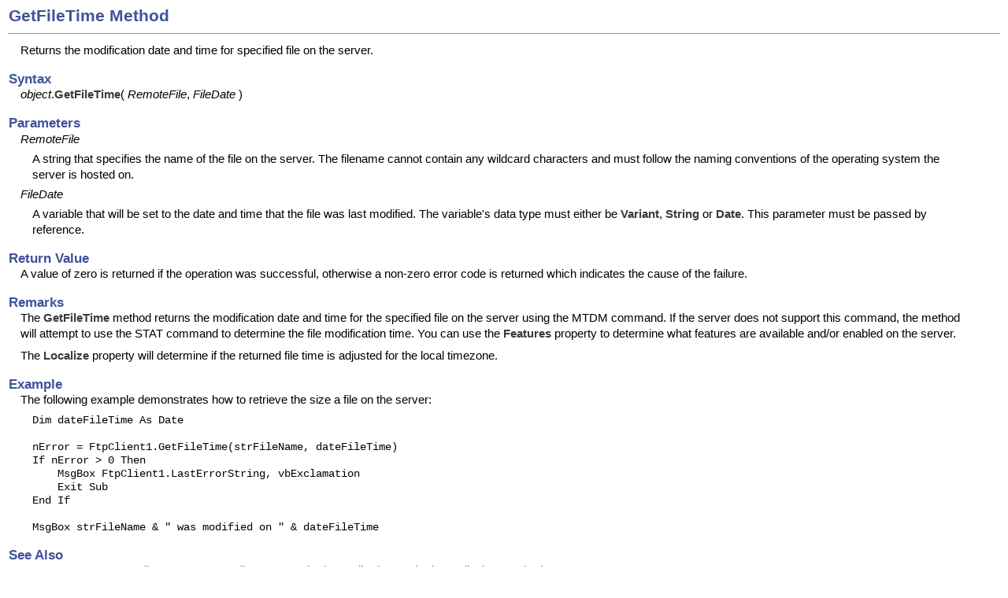

--- FILE ---
content_type: text/html; charset=UTF-8
request_url: https://docs.sockettools.com/v10/activex/ftp/control/method/getfiletime.html
body_size: 3641
content:
<!DOCTYPE HTML PUBLIC "-//W3C//DTD HTML 4.01 Transitional//EN" "http://www.w3.org/TR/html4/loose.dtd">
<html>
<head>
  <meta http-equiv="Content-Language" content="en-us">
  <meta http-equiv="Content-Type" content="text/html; charset=windows-1252">
  <title>GetFileTime Method, File Transfer Protocol Control</title>
  <link rel="stylesheet" href="../../../htmlhelp.css" type="text/css">
</head>

<body>
  <table class="container">
    <tr>
      <td>&nbsp;</td>
      <td width="100%" class="title" nowrap>GetFileTime Method</td>
      <td>&nbsp;</td>
    </tr>

    <tr>
      <td>&nbsp;</td>
      <td width="100%">
        <blockquote class="description">
          <p>Returns the modification date and time for specified file on the
          server.</p>
        </blockquote>

        <h3>Syntax</h3>

        <blockquote>
          <p><i>object</i>.<b>GetFileTime</b>( <i>RemoteFile</i>,
          <i>FileDate</i> )</p>
        </blockquote>

        <h3>Parameters</h3>

        <blockquote>
          <dl class="parameters">
            <dt>RemoteFile</dt>
            <dd>A string that specifies the name of the file on the server. The
            filename cannot contain any wildcard characters and must follow the
            naming conventions of the operating system the server is hosted
            on.</dd>

            <dt>FileDate</dt>
            <dd>A variable that will be set to the date and time that the file
            was last modified. The variable's data type must either be <b>Variant</b>, 
            <b>String</b> or <b>Date</b>. This parameter must be passed by 
            reference.</dd>
          </dl>
        </blockquote>

        <h3>Return Value</h3>

        <blockquote>
          <p>A value of zero is returned if the operation was successful,
          otherwise a non-zero error code is returned which indicates the cause
          of the failure.</p>
        </blockquote>

        <h3>Remarks</h3>

        <blockquote>
          <p>The <b>GetFileTime</b> method returns the modification date and
          time for the specified file on the server using the MTDM
          command. If the server does not support this command, the
          method will attempt to use the STAT command to determine the file
          modification time. You can use the <b>Features</b> property to
          determine what features are available and/or enabled on the
          server.</p>

          <p>The <b>Localize</b> property will determine if the returned file
          time is adjusted for the local timezone.</p>
        </blockquote>

        <h3>Example</h3>

        <blockquote>
          <p>The following example demonstrates how to retrieve the size a file
          on the server:</p>

          <blockquote>
            <pre>
Dim dateFileTime As Date

nError = FtpClient1.GetFileTime(strFileName, dateFileTime)
If nError &gt; 0 Then
    MsgBox FtpClient1.LastErrorString, vbExclamation
    Exit Sub
End If

MsgBox strFileName &amp; " was modified on &quot; &amp; dateFileTime
</pre>
          </blockquote>
        </blockquote>

        <h3>See Also</h3>

        <blockquote>
          <p><a href="../property/features.html">Features Property</a>,
          <a href="../property/localize.html">Localize Property</a>, 
          <a href="getfilestatus.html">GetFileStatus Method</a>, 
          <a href="getfilesize.html">GetFileSize Method</a>, 
          <a href="setfiletime.html">SetFileTime Method</a></p>
        </blockquote>
      </td>
      <td>&nbsp;</td>
    </tr>

    <tr>
      <td>&nbsp;</td>
      <td>
        <p class="copyright">Copyright &copy; 2023 Catalyst Development Corporation. All rights reserved.</p>
      </td>
      <td>&nbsp;</td>
    </tr>
  </table>
</body>
</html>


--- FILE ---
content_type: text/css
request_url: https://docs.sockettools.com/v10/activex/htmlhelp.css
body_size: 6786
content:
/*
 * SocketTools HTML Help
 * Copyright 2023 Catalyst Development Corporation. All rights reserved.
 *
 * This stylesheet is for the ActiveX and Library Edition documentation
 * Last updated 02/10/2017
 */
body
{
	color: #000000;
	background-color: #ffffff;
	font-family: "Segoe UI", "Lucida Grande", "Verdana", "Arial", sans-serif;
	font-size: 0.938em;
	font-weight: normal;
	line-height: 1.375em;
	margin: 0px;
	padding: 0px;
}

code, pre
{
	font-family: "Consolas", "Courier New", monospace;
	font-size: 95%;
	font-weight: normal;
	line-height: 1.25em;
}

tt
{
	font-family: "Consolas", "Courier New", monospace;
	font-size: 100%;
	font-weight: normal;
	line-height: 1.25em;
}

p
{
	font-size: 100%;
	font-weight: normal;
	margin-top: 0px;
	margin-bottom: 8px;
}

p.copyright
{
	color: #999999;
	font-size: 90%;
	border-top-style: solid;
	border-width: 1px;
	margin-top: 16px;
	padding-top: 4px;
}

pre
{
	margin-top: 8px;
	margin-bottom: 2px;
}

pre span.comment
{
	color: #008000;
}

blockquote
{
	margin-top: 2px;
	margin-bottom: 8px;
	margin-left: 15px;
}

blockquote.description
{
	margin-top: 8px;
}

h1
{
	color: #3f529c;
	font-size: 140%;
	font-weight: bold;
	margin-top: 16px;
	margin-bottom: 4px;
}

h2
{
	color: #3f529c;
	font-size: 120%;
	font-weight: bold;
	margin-top: 16px;
	margin-bottom: 4px;
}

h3
{
	color: #3f529c;
	font-size: 110%;
	font-weight: bold;
	margin-top: 16px;
	margin-bottom: 4px;
	height: 16px;
}

h4
{
	color: #3f529c;
	font-size: 110%;
	font-weight: bold;
	margin-top: 16px;
	margin-bottom: 4px;
}

h5
{
	color: #3a3a3a;
	font-size: 110%;
	font-weight: bold;
	margin-top: 12px;
	margin-bottom: 2px;
}

h6
{
	color: #3a3a3a;
	font-size: 100%;
	font-weight: bold;
	margin-top: 12px;
	margin-bottom: 2px;
}

b, strong
{
	color: #3a3a3a;
}

pre b, code b
{
	color: #111111;
}

span.hyperlink
{
	color: #1364c4;
	text-decoration: none;
	font-weight: normal;
}	

a:link
{
	color: #1364c4;
	text-decoration: none;
	font-weight: normal;
}

a:active
{
	color: #1364c4;
	text-decoration: none;
	font-weight: normal;
}

a:visited
{
	color: #960bb4;
	text-decoration: none;
	font-weight: normal;
}

a:hover
{
	color: #1364c4;
	text-decoration: underline;
	font-weight: normal;
}

a.internal:link
{
	color: #1364c4;
	text-decoration: none;
	font-weight: normal;
}

a.internal:active
{
	color: #1364c4;
	text-decoration: none;
	font-weight: normal;
}

a.internal:visited
{
	color: #960bb4;
	text-decoration: none;
	font-weight: normal;
}

a.internal:hover
{
	color: #1364c4;
	text-decoration: underline;
	font-weight: normal;
}

table
{
	border: none;
	margin: 0px;
}

th, td
{
	text-align: left;
	text-decoration: none;
	font-size: 100%;
	font-weight: normal;
	border: none;
	margin: 1px;
	padding: 1px;
}

table.container
{
	width: 100%;
}

table.container td.title
{
	color: #3f529C;
    width: 100%;
	vertical-align: middle;
	font-size: 140%;
	font-weight: bold;
	border-bottom-style: solid;
	border-width: 1px;
	border-color: #999999;
	padding-top: 8px;
	padding-bottom: 12px;
}

table.container td.subtitle
{
    width: 100%;
	padding-top: 12px;
	padding-bottom: 12px;
}

table.roundbox
{
	width: 100%;
	margin: 8px 0px 8px 0px;
	padding: 0px;
}

table.roundbox td, table.roundbox th
{
	margin: 0px;
	padding: 0px;
}

table.roundbox h1, table.roundbox h2, table.roundbox h3
{
	margin: 0px 4px 6px 4px;
}

table.roundbox p
{
	font-size: 100%;
	font-weight: normal;
	margin: 0px 4px 8px 4px;
}

table.summary
{
	margin-top: 16px;
	border-width: 1px 1px 0px 0px;
	border-style: solid;
	border-color: #999999;
	border-collapse: collapse;
}

table.summary th, table.summary td
{
	text-align: left;
	vertical-align: top;
	font-size: 100%;
	font-weight: normal;
	white-space: nowrap;
	padding: 4px 6px 4px 6px;
	border-width: 0px 0px 1px 1px;
	border-style: solid;
	border-color: #999999;
}

table.summary th
{
	background-color: #dfdfdf;
}

table.toc
{
	width: 100%;
	margin-top: 16px;
	border-width: 1px 1px 0px 0px;
	border-style: solid;
	border-color: #999999;
	border-collapse: collapse;
}

table.toc th, table.toc td
{
	text-align: left;
	vertical-align: top;
	white-space: nowrap;
	font-size: 100%;
	font-weight: normal;
	padding: 4px 6px 4px 6px;
	border-width: 0px 0px 1px 1px;
	border-style: solid;
	border-color: #999999;
}

table.toc th
{
	background-color: #dfdfdf;
}

table.syntax
{
	font-family: "Consolas", "Courier New", monospace;
	font-size: 95%;
	line-height: 1.0em;
}

table.syntax td
{
	min-width: 16px;
	text-align: left;
	vertical-align: top;
	white-space: nowrap;
}

table.syntax td b
{
	color: #000000;
	font-weight: normal;
	font-style: normal;
}

table.syntax td i
{
	color: #000000;
	font-weight: normal;
	font-style: italic;
}

table.constants
{
	width: 100%;
	border-width: 1px 1px 0px 0px;
	border-style: solid;
	border-color: #999999;
	border-collapse: collapse;
	margin-top: 8px;
}

table.constants th, table.constants td
{
	color: #000000;
	text-align: left;
	vertical-align: top;
	padding: 4px 6px 4px 6px;
	border-width: 0px 0px 1px 1px;
	border-style: solid;
	border-color: #999999;
}

table.constants th
{
	background-color: #dfdfdf;
	white-space: nowrap;
}

table.constants td
{
	background-color: #ffffff;
}

table.outer
{
	min-width: 600px;
}

table.outer th, table.outer td
{
	padding: 0px;
}

table.inner
{
	margin-top: 8px;
}

table.inner th
{
	text-align: left;
	vertical-align: middle;
	font-size: 100%;
	font-weight: normal;
	white-space: nowrap;
	border-bottom-style: solid;
	border-width: 1px;
	border-color: #999999;
	padding-top: 4px;
	padding-bottom: 4px;
	padding-right: 4px;
}

table.inner td
{
	text-align: left;
	vertical-align: middle;
	font-size: 100%;
	font-weight: normal;
	padding-top: 2px;
	padding-bottom: 2px;
	padding-right: 4px;
}

table.warning
{
	width: 98%;
	min-width: 600px;
	margin: 12px 8px 4px 8px;
	padding: 0px;
	border-collapse: collapse;
}

table.warning tr
{
	margin: 0px;
}

table.warning th
{
	color: #ffffff;
	background-color: #a80000;
	font-weight: bold;
	font-size: 110%;
	text-align: left;
	vertical-align: middle;
	margin: 8px;
	padding: 8px;
	border-bottom-style: solid;
	border-width: 1px;
	border-color: #353535;
}

table.warning td
{
	text-align: left;
	vertical-align: top;
	margin: 8px 4px 8px 4px;
	padding: 8px 4px 8px 4px;
}

dl.parameters
{
	font-size: 100%;
	margin-top: 0px;
	margin-bottom: 0px;
}

dl.parameters dt
{
	font-size: 100%;
	font-weight: normal;
	font-style: italic;
	margin-top: 5px;
	margin-bottom: 5px;
}

dl.parameters dd
{
	font-size: 100%;
	font-weight: normal;
	margin-left: 15px;
}

ul
{
	list-style: square outside url('images/bullet1.gif');
}

li
{
	margin-top: 4px;
	margin-bottom: 12px;
}

ul.compact li, ol.compact li
{
	margin-top: 2px;
	margin-bottom: 4px;
}

hr
{
	color: #999999;
	height: 1px;
	border: none;
}

fieldset
{
	padding: 12px;
	margin-bottom: 8px;
}

fieldset legend
{
	color: #3f529c;
	font-size: 120%;
	font-weight: bold;
	line-height: 1.50em;
	padding-left: 12px;
	padding-right: 12px;
}
